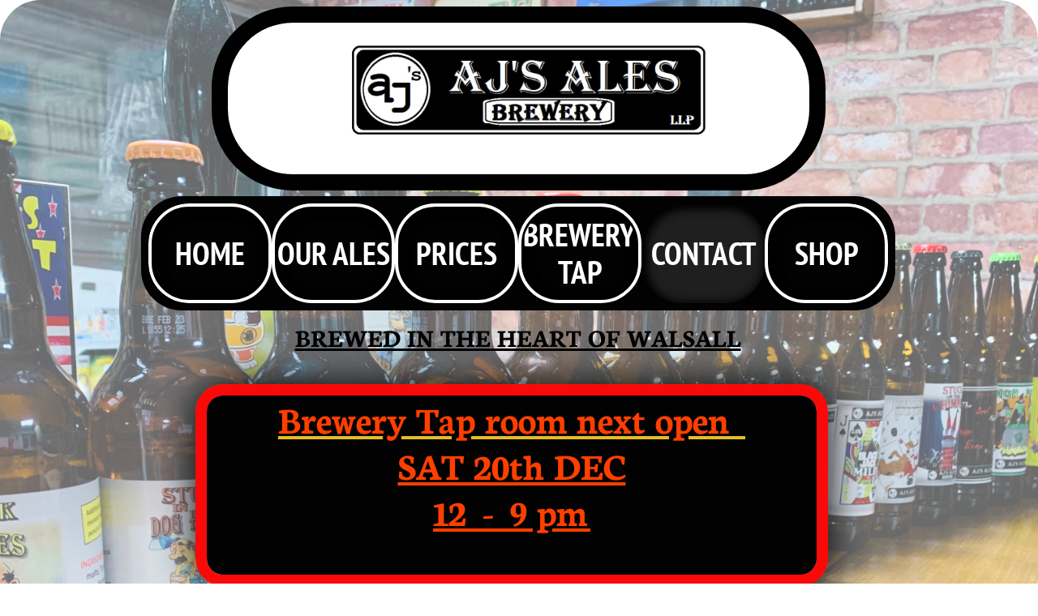

--- FILE ---
content_type: text/html
request_url: https://components.mywebsitebuilder.com/extern/maps-app/embed-place.html?q=11%20Long%20Acre%20St,%20Walsall%20WS2%208QG,%20UK&zoom=17&center=52.59087539999999,-1.9865399&maptype=roadmap
body_size: 408
content:
<!DOCTYPE html>
<html>
<head lang="en">
    <title>Embed Api</title>
    <meta http-equiv="Content-Type" content="text/html; charset=utf-8"/>
    <style>
        body {
            margin: 0;
        }
        iframe {
            display: block;
            background: transparent;
            border: none;
            height: 100vh;
            width: 100vw;
        }
    </style>
    <script type="text/javascript">
        (function () {
            function parseQueryParams() {
                var query = window.location.search.substring(1) || '';
                var queries = query.split('&');
                var params = {};
                for (var i = 0; i < queries.length; i++) {
                    var p = queries[i].split('=');
                    if (p.length != 2) continue;
                    params[decodeURIComponent(p[0])] = decodeURIComponent(p[1].replace(/\+/g, " "));
                }
                return params;
            }

            function valueOrDefault(value, defaultValue) {
                if (value === null || value === undefined || value === '') {
                    return defaultValue;
                }

                return value;
            }

            var params = parseQueryParams();
            var center = valueOrDefault(params ["center"], "none");
            var q = valueOrDefault(params ["q"], center);
            // fallback on location near
            if (q === "none")
            {
              q = "near";
            }
            var zoom = valueOrDefault(params ["zoom"], 2);
            var mapType = valueOrDefault(params ["mapType"], "roadmap");

            if (center === "none")
            {
                var html = '<iframe frameborder="0" src="https://www.google.com/maps/embed/v1/place?key=AIzaSyC5lSLVBxlOHGqd4j1oY6yI42XO0NYzANQ&q=' + q + '&zoom=' + zoom +'&maptype=' + mapType + '" allowfullscreen></iframe>';
            }
            else
            {
                var html = '<iframe frameborder="0" src="https://www.google.com/maps/embed/v1/place?key=AIzaSyC5lSLVBxlOHGqd4j1oY6yI42XO0NYzANQ&q=' + q + '&zoom=' + zoom +'&center=' + center + '&maptype=' + mapType + '" allowfullscreen></iframe>';
            }

            document.write(html);
        }) ();
    </script>
</head>
<body>
</body>
</html>

--- FILE ---
content_type: text/html; charset=utf-8
request_url: https://www.google.com/recaptcha/api2/anchor?ar=1&k=6LeezEMUAAAAABxJKN1gbtMmzRN6C2CfFD1E6r0U&co=aHR0cHM6Ly93d3cuYWpzYWxlcy5jb206NDQz&hl=en&v=7gg7H51Q-naNfhmCP3_R47ho&size=normal&anchor-ms=20000&execute-ms=30000&cb=svvk6a152egs
body_size: 49000
content:
<!DOCTYPE HTML><html dir="ltr" lang="en"><head><meta http-equiv="Content-Type" content="text/html; charset=UTF-8">
<meta http-equiv="X-UA-Compatible" content="IE=edge">
<title>reCAPTCHA</title>
<style type="text/css">
/* cyrillic-ext */
@font-face {
  font-family: 'Roboto';
  font-style: normal;
  font-weight: 400;
  font-stretch: 100%;
  src: url(//fonts.gstatic.com/s/roboto/v48/KFO7CnqEu92Fr1ME7kSn66aGLdTylUAMa3GUBHMdazTgWw.woff2) format('woff2');
  unicode-range: U+0460-052F, U+1C80-1C8A, U+20B4, U+2DE0-2DFF, U+A640-A69F, U+FE2E-FE2F;
}
/* cyrillic */
@font-face {
  font-family: 'Roboto';
  font-style: normal;
  font-weight: 400;
  font-stretch: 100%;
  src: url(//fonts.gstatic.com/s/roboto/v48/KFO7CnqEu92Fr1ME7kSn66aGLdTylUAMa3iUBHMdazTgWw.woff2) format('woff2');
  unicode-range: U+0301, U+0400-045F, U+0490-0491, U+04B0-04B1, U+2116;
}
/* greek-ext */
@font-face {
  font-family: 'Roboto';
  font-style: normal;
  font-weight: 400;
  font-stretch: 100%;
  src: url(//fonts.gstatic.com/s/roboto/v48/KFO7CnqEu92Fr1ME7kSn66aGLdTylUAMa3CUBHMdazTgWw.woff2) format('woff2');
  unicode-range: U+1F00-1FFF;
}
/* greek */
@font-face {
  font-family: 'Roboto';
  font-style: normal;
  font-weight: 400;
  font-stretch: 100%;
  src: url(//fonts.gstatic.com/s/roboto/v48/KFO7CnqEu92Fr1ME7kSn66aGLdTylUAMa3-UBHMdazTgWw.woff2) format('woff2');
  unicode-range: U+0370-0377, U+037A-037F, U+0384-038A, U+038C, U+038E-03A1, U+03A3-03FF;
}
/* math */
@font-face {
  font-family: 'Roboto';
  font-style: normal;
  font-weight: 400;
  font-stretch: 100%;
  src: url(//fonts.gstatic.com/s/roboto/v48/KFO7CnqEu92Fr1ME7kSn66aGLdTylUAMawCUBHMdazTgWw.woff2) format('woff2');
  unicode-range: U+0302-0303, U+0305, U+0307-0308, U+0310, U+0312, U+0315, U+031A, U+0326-0327, U+032C, U+032F-0330, U+0332-0333, U+0338, U+033A, U+0346, U+034D, U+0391-03A1, U+03A3-03A9, U+03B1-03C9, U+03D1, U+03D5-03D6, U+03F0-03F1, U+03F4-03F5, U+2016-2017, U+2034-2038, U+203C, U+2040, U+2043, U+2047, U+2050, U+2057, U+205F, U+2070-2071, U+2074-208E, U+2090-209C, U+20D0-20DC, U+20E1, U+20E5-20EF, U+2100-2112, U+2114-2115, U+2117-2121, U+2123-214F, U+2190, U+2192, U+2194-21AE, U+21B0-21E5, U+21F1-21F2, U+21F4-2211, U+2213-2214, U+2216-22FF, U+2308-230B, U+2310, U+2319, U+231C-2321, U+2336-237A, U+237C, U+2395, U+239B-23B7, U+23D0, U+23DC-23E1, U+2474-2475, U+25AF, U+25B3, U+25B7, U+25BD, U+25C1, U+25CA, U+25CC, U+25FB, U+266D-266F, U+27C0-27FF, U+2900-2AFF, U+2B0E-2B11, U+2B30-2B4C, U+2BFE, U+3030, U+FF5B, U+FF5D, U+1D400-1D7FF, U+1EE00-1EEFF;
}
/* symbols */
@font-face {
  font-family: 'Roboto';
  font-style: normal;
  font-weight: 400;
  font-stretch: 100%;
  src: url(//fonts.gstatic.com/s/roboto/v48/KFO7CnqEu92Fr1ME7kSn66aGLdTylUAMaxKUBHMdazTgWw.woff2) format('woff2');
  unicode-range: U+0001-000C, U+000E-001F, U+007F-009F, U+20DD-20E0, U+20E2-20E4, U+2150-218F, U+2190, U+2192, U+2194-2199, U+21AF, U+21E6-21F0, U+21F3, U+2218-2219, U+2299, U+22C4-22C6, U+2300-243F, U+2440-244A, U+2460-24FF, U+25A0-27BF, U+2800-28FF, U+2921-2922, U+2981, U+29BF, U+29EB, U+2B00-2BFF, U+4DC0-4DFF, U+FFF9-FFFB, U+10140-1018E, U+10190-1019C, U+101A0, U+101D0-101FD, U+102E0-102FB, U+10E60-10E7E, U+1D2C0-1D2D3, U+1D2E0-1D37F, U+1F000-1F0FF, U+1F100-1F1AD, U+1F1E6-1F1FF, U+1F30D-1F30F, U+1F315, U+1F31C, U+1F31E, U+1F320-1F32C, U+1F336, U+1F378, U+1F37D, U+1F382, U+1F393-1F39F, U+1F3A7-1F3A8, U+1F3AC-1F3AF, U+1F3C2, U+1F3C4-1F3C6, U+1F3CA-1F3CE, U+1F3D4-1F3E0, U+1F3ED, U+1F3F1-1F3F3, U+1F3F5-1F3F7, U+1F408, U+1F415, U+1F41F, U+1F426, U+1F43F, U+1F441-1F442, U+1F444, U+1F446-1F449, U+1F44C-1F44E, U+1F453, U+1F46A, U+1F47D, U+1F4A3, U+1F4B0, U+1F4B3, U+1F4B9, U+1F4BB, U+1F4BF, U+1F4C8-1F4CB, U+1F4D6, U+1F4DA, U+1F4DF, U+1F4E3-1F4E6, U+1F4EA-1F4ED, U+1F4F7, U+1F4F9-1F4FB, U+1F4FD-1F4FE, U+1F503, U+1F507-1F50B, U+1F50D, U+1F512-1F513, U+1F53E-1F54A, U+1F54F-1F5FA, U+1F610, U+1F650-1F67F, U+1F687, U+1F68D, U+1F691, U+1F694, U+1F698, U+1F6AD, U+1F6B2, U+1F6B9-1F6BA, U+1F6BC, U+1F6C6-1F6CF, U+1F6D3-1F6D7, U+1F6E0-1F6EA, U+1F6F0-1F6F3, U+1F6F7-1F6FC, U+1F700-1F7FF, U+1F800-1F80B, U+1F810-1F847, U+1F850-1F859, U+1F860-1F887, U+1F890-1F8AD, U+1F8B0-1F8BB, U+1F8C0-1F8C1, U+1F900-1F90B, U+1F93B, U+1F946, U+1F984, U+1F996, U+1F9E9, U+1FA00-1FA6F, U+1FA70-1FA7C, U+1FA80-1FA89, U+1FA8F-1FAC6, U+1FACE-1FADC, U+1FADF-1FAE9, U+1FAF0-1FAF8, U+1FB00-1FBFF;
}
/* vietnamese */
@font-face {
  font-family: 'Roboto';
  font-style: normal;
  font-weight: 400;
  font-stretch: 100%;
  src: url(//fonts.gstatic.com/s/roboto/v48/KFO7CnqEu92Fr1ME7kSn66aGLdTylUAMa3OUBHMdazTgWw.woff2) format('woff2');
  unicode-range: U+0102-0103, U+0110-0111, U+0128-0129, U+0168-0169, U+01A0-01A1, U+01AF-01B0, U+0300-0301, U+0303-0304, U+0308-0309, U+0323, U+0329, U+1EA0-1EF9, U+20AB;
}
/* latin-ext */
@font-face {
  font-family: 'Roboto';
  font-style: normal;
  font-weight: 400;
  font-stretch: 100%;
  src: url(//fonts.gstatic.com/s/roboto/v48/KFO7CnqEu92Fr1ME7kSn66aGLdTylUAMa3KUBHMdazTgWw.woff2) format('woff2');
  unicode-range: U+0100-02BA, U+02BD-02C5, U+02C7-02CC, U+02CE-02D7, U+02DD-02FF, U+0304, U+0308, U+0329, U+1D00-1DBF, U+1E00-1E9F, U+1EF2-1EFF, U+2020, U+20A0-20AB, U+20AD-20C0, U+2113, U+2C60-2C7F, U+A720-A7FF;
}
/* latin */
@font-face {
  font-family: 'Roboto';
  font-style: normal;
  font-weight: 400;
  font-stretch: 100%;
  src: url(//fonts.gstatic.com/s/roboto/v48/KFO7CnqEu92Fr1ME7kSn66aGLdTylUAMa3yUBHMdazQ.woff2) format('woff2');
  unicode-range: U+0000-00FF, U+0131, U+0152-0153, U+02BB-02BC, U+02C6, U+02DA, U+02DC, U+0304, U+0308, U+0329, U+2000-206F, U+20AC, U+2122, U+2191, U+2193, U+2212, U+2215, U+FEFF, U+FFFD;
}
/* cyrillic-ext */
@font-face {
  font-family: 'Roboto';
  font-style: normal;
  font-weight: 500;
  font-stretch: 100%;
  src: url(//fonts.gstatic.com/s/roboto/v48/KFO7CnqEu92Fr1ME7kSn66aGLdTylUAMa3GUBHMdazTgWw.woff2) format('woff2');
  unicode-range: U+0460-052F, U+1C80-1C8A, U+20B4, U+2DE0-2DFF, U+A640-A69F, U+FE2E-FE2F;
}
/* cyrillic */
@font-face {
  font-family: 'Roboto';
  font-style: normal;
  font-weight: 500;
  font-stretch: 100%;
  src: url(//fonts.gstatic.com/s/roboto/v48/KFO7CnqEu92Fr1ME7kSn66aGLdTylUAMa3iUBHMdazTgWw.woff2) format('woff2');
  unicode-range: U+0301, U+0400-045F, U+0490-0491, U+04B0-04B1, U+2116;
}
/* greek-ext */
@font-face {
  font-family: 'Roboto';
  font-style: normal;
  font-weight: 500;
  font-stretch: 100%;
  src: url(//fonts.gstatic.com/s/roboto/v48/KFO7CnqEu92Fr1ME7kSn66aGLdTylUAMa3CUBHMdazTgWw.woff2) format('woff2');
  unicode-range: U+1F00-1FFF;
}
/* greek */
@font-face {
  font-family: 'Roboto';
  font-style: normal;
  font-weight: 500;
  font-stretch: 100%;
  src: url(//fonts.gstatic.com/s/roboto/v48/KFO7CnqEu92Fr1ME7kSn66aGLdTylUAMa3-UBHMdazTgWw.woff2) format('woff2');
  unicode-range: U+0370-0377, U+037A-037F, U+0384-038A, U+038C, U+038E-03A1, U+03A3-03FF;
}
/* math */
@font-face {
  font-family: 'Roboto';
  font-style: normal;
  font-weight: 500;
  font-stretch: 100%;
  src: url(//fonts.gstatic.com/s/roboto/v48/KFO7CnqEu92Fr1ME7kSn66aGLdTylUAMawCUBHMdazTgWw.woff2) format('woff2');
  unicode-range: U+0302-0303, U+0305, U+0307-0308, U+0310, U+0312, U+0315, U+031A, U+0326-0327, U+032C, U+032F-0330, U+0332-0333, U+0338, U+033A, U+0346, U+034D, U+0391-03A1, U+03A3-03A9, U+03B1-03C9, U+03D1, U+03D5-03D6, U+03F0-03F1, U+03F4-03F5, U+2016-2017, U+2034-2038, U+203C, U+2040, U+2043, U+2047, U+2050, U+2057, U+205F, U+2070-2071, U+2074-208E, U+2090-209C, U+20D0-20DC, U+20E1, U+20E5-20EF, U+2100-2112, U+2114-2115, U+2117-2121, U+2123-214F, U+2190, U+2192, U+2194-21AE, U+21B0-21E5, U+21F1-21F2, U+21F4-2211, U+2213-2214, U+2216-22FF, U+2308-230B, U+2310, U+2319, U+231C-2321, U+2336-237A, U+237C, U+2395, U+239B-23B7, U+23D0, U+23DC-23E1, U+2474-2475, U+25AF, U+25B3, U+25B7, U+25BD, U+25C1, U+25CA, U+25CC, U+25FB, U+266D-266F, U+27C0-27FF, U+2900-2AFF, U+2B0E-2B11, U+2B30-2B4C, U+2BFE, U+3030, U+FF5B, U+FF5D, U+1D400-1D7FF, U+1EE00-1EEFF;
}
/* symbols */
@font-face {
  font-family: 'Roboto';
  font-style: normal;
  font-weight: 500;
  font-stretch: 100%;
  src: url(//fonts.gstatic.com/s/roboto/v48/KFO7CnqEu92Fr1ME7kSn66aGLdTylUAMaxKUBHMdazTgWw.woff2) format('woff2');
  unicode-range: U+0001-000C, U+000E-001F, U+007F-009F, U+20DD-20E0, U+20E2-20E4, U+2150-218F, U+2190, U+2192, U+2194-2199, U+21AF, U+21E6-21F0, U+21F3, U+2218-2219, U+2299, U+22C4-22C6, U+2300-243F, U+2440-244A, U+2460-24FF, U+25A0-27BF, U+2800-28FF, U+2921-2922, U+2981, U+29BF, U+29EB, U+2B00-2BFF, U+4DC0-4DFF, U+FFF9-FFFB, U+10140-1018E, U+10190-1019C, U+101A0, U+101D0-101FD, U+102E0-102FB, U+10E60-10E7E, U+1D2C0-1D2D3, U+1D2E0-1D37F, U+1F000-1F0FF, U+1F100-1F1AD, U+1F1E6-1F1FF, U+1F30D-1F30F, U+1F315, U+1F31C, U+1F31E, U+1F320-1F32C, U+1F336, U+1F378, U+1F37D, U+1F382, U+1F393-1F39F, U+1F3A7-1F3A8, U+1F3AC-1F3AF, U+1F3C2, U+1F3C4-1F3C6, U+1F3CA-1F3CE, U+1F3D4-1F3E0, U+1F3ED, U+1F3F1-1F3F3, U+1F3F5-1F3F7, U+1F408, U+1F415, U+1F41F, U+1F426, U+1F43F, U+1F441-1F442, U+1F444, U+1F446-1F449, U+1F44C-1F44E, U+1F453, U+1F46A, U+1F47D, U+1F4A3, U+1F4B0, U+1F4B3, U+1F4B9, U+1F4BB, U+1F4BF, U+1F4C8-1F4CB, U+1F4D6, U+1F4DA, U+1F4DF, U+1F4E3-1F4E6, U+1F4EA-1F4ED, U+1F4F7, U+1F4F9-1F4FB, U+1F4FD-1F4FE, U+1F503, U+1F507-1F50B, U+1F50D, U+1F512-1F513, U+1F53E-1F54A, U+1F54F-1F5FA, U+1F610, U+1F650-1F67F, U+1F687, U+1F68D, U+1F691, U+1F694, U+1F698, U+1F6AD, U+1F6B2, U+1F6B9-1F6BA, U+1F6BC, U+1F6C6-1F6CF, U+1F6D3-1F6D7, U+1F6E0-1F6EA, U+1F6F0-1F6F3, U+1F6F7-1F6FC, U+1F700-1F7FF, U+1F800-1F80B, U+1F810-1F847, U+1F850-1F859, U+1F860-1F887, U+1F890-1F8AD, U+1F8B0-1F8BB, U+1F8C0-1F8C1, U+1F900-1F90B, U+1F93B, U+1F946, U+1F984, U+1F996, U+1F9E9, U+1FA00-1FA6F, U+1FA70-1FA7C, U+1FA80-1FA89, U+1FA8F-1FAC6, U+1FACE-1FADC, U+1FADF-1FAE9, U+1FAF0-1FAF8, U+1FB00-1FBFF;
}
/* vietnamese */
@font-face {
  font-family: 'Roboto';
  font-style: normal;
  font-weight: 500;
  font-stretch: 100%;
  src: url(//fonts.gstatic.com/s/roboto/v48/KFO7CnqEu92Fr1ME7kSn66aGLdTylUAMa3OUBHMdazTgWw.woff2) format('woff2');
  unicode-range: U+0102-0103, U+0110-0111, U+0128-0129, U+0168-0169, U+01A0-01A1, U+01AF-01B0, U+0300-0301, U+0303-0304, U+0308-0309, U+0323, U+0329, U+1EA0-1EF9, U+20AB;
}
/* latin-ext */
@font-face {
  font-family: 'Roboto';
  font-style: normal;
  font-weight: 500;
  font-stretch: 100%;
  src: url(//fonts.gstatic.com/s/roboto/v48/KFO7CnqEu92Fr1ME7kSn66aGLdTylUAMa3KUBHMdazTgWw.woff2) format('woff2');
  unicode-range: U+0100-02BA, U+02BD-02C5, U+02C7-02CC, U+02CE-02D7, U+02DD-02FF, U+0304, U+0308, U+0329, U+1D00-1DBF, U+1E00-1E9F, U+1EF2-1EFF, U+2020, U+20A0-20AB, U+20AD-20C0, U+2113, U+2C60-2C7F, U+A720-A7FF;
}
/* latin */
@font-face {
  font-family: 'Roboto';
  font-style: normal;
  font-weight: 500;
  font-stretch: 100%;
  src: url(//fonts.gstatic.com/s/roboto/v48/KFO7CnqEu92Fr1ME7kSn66aGLdTylUAMa3yUBHMdazQ.woff2) format('woff2');
  unicode-range: U+0000-00FF, U+0131, U+0152-0153, U+02BB-02BC, U+02C6, U+02DA, U+02DC, U+0304, U+0308, U+0329, U+2000-206F, U+20AC, U+2122, U+2191, U+2193, U+2212, U+2215, U+FEFF, U+FFFD;
}
/* cyrillic-ext */
@font-face {
  font-family: 'Roboto';
  font-style: normal;
  font-weight: 900;
  font-stretch: 100%;
  src: url(//fonts.gstatic.com/s/roboto/v48/KFO7CnqEu92Fr1ME7kSn66aGLdTylUAMa3GUBHMdazTgWw.woff2) format('woff2');
  unicode-range: U+0460-052F, U+1C80-1C8A, U+20B4, U+2DE0-2DFF, U+A640-A69F, U+FE2E-FE2F;
}
/* cyrillic */
@font-face {
  font-family: 'Roboto';
  font-style: normal;
  font-weight: 900;
  font-stretch: 100%;
  src: url(//fonts.gstatic.com/s/roboto/v48/KFO7CnqEu92Fr1ME7kSn66aGLdTylUAMa3iUBHMdazTgWw.woff2) format('woff2');
  unicode-range: U+0301, U+0400-045F, U+0490-0491, U+04B0-04B1, U+2116;
}
/* greek-ext */
@font-face {
  font-family: 'Roboto';
  font-style: normal;
  font-weight: 900;
  font-stretch: 100%;
  src: url(//fonts.gstatic.com/s/roboto/v48/KFO7CnqEu92Fr1ME7kSn66aGLdTylUAMa3CUBHMdazTgWw.woff2) format('woff2');
  unicode-range: U+1F00-1FFF;
}
/* greek */
@font-face {
  font-family: 'Roboto';
  font-style: normal;
  font-weight: 900;
  font-stretch: 100%;
  src: url(//fonts.gstatic.com/s/roboto/v48/KFO7CnqEu92Fr1ME7kSn66aGLdTylUAMa3-UBHMdazTgWw.woff2) format('woff2');
  unicode-range: U+0370-0377, U+037A-037F, U+0384-038A, U+038C, U+038E-03A1, U+03A3-03FF;
}
/* math */
@font-face {
  font-family: 'Roboto';
  font-style: normal;
  font-weight: 900;
  font-stretch: 100%;
  src: url(//fonts.gstatic.com/s/roboto/v48/KFO7CnqEu92Fr1ME7kSn66aGLdTylUAMawCUBHMdazTgWw.woff2) format('woff2');
  unicode-range: U+0302-0303, U+0305, U+0307-0308, U+0310, U+0312, U+0315, U+031A, U+0326-0327, U+032C, U+032F-0330, U+0332-0333, U+0338, U+033A, U+0346, U+034D, U+0391-03A1, U+03A3-03A9, U+03B1-03C9, U+03D1, U+03D5-03D6, U+03F0-03F1, U+03F4-03F5, U+2016-2017, U+2034-2038, U+203C, U+2040, U+2043, U+2047, U+2050, U+2057, U+205F, U+2070-2071, U+2074-208E, U+2090-209C, U+20D0-20DC, U+20E1, U+20E5-20EF, U+2100-2112, U+2114-2115, U+2117-2121, U+2123-214F, U+2190, U+2192, U+2194-21AE, U+21B0-21E5, U+21F1-21F2, U+21F4-2211, U+2213-2214, U+2216-22FF, U+2308-230B, U+2310, U+2319, U+231C-2321, U+2336-237A, U+237C, U+2395, U+239B-23B7, U+23D0, U+23DC-23E1, U+2474-2475, U+25AF, U+25B3, U+25B7, U+25BD, U+25C1, U+25CA, U+25CC, U+25FB, U+266D-266F, U+27C0-27FF, U+2900-2AFF, U+2B0E-2B11, U+2B30-2B4C, U+2BFE, U+3030, U+FF5B, U+FF5D, U+1D400-1D7FF, U+1EE00-1EEFF;
}
/* symbols */
@font-face {
  font-family: 'Roboto';
  font-style: normal;
  font-weight: 900;
  font-stretch: 100%;
  src: url(//fonts.gstatic.com/s/roboto/v48/KFO7CnqEu92Fr1ME7kSn66aGLdTylUAMaxKUBHMdazTgWw.woff2) format('woff2');
  unicode-range: U+0001-000C, U+000E-001F, U+007F-009F, U+20DD-20E0, U+20E2-20E4, U+2150-218F, U+2190, U+2192, U+2194-2199, U+21AF, U+21E6-21F0, U+21F3, U+2218-2219, U+2299, U+22C4-22C6, U+2300-243F, U+2440-244A, U+2460-24FF, U+25A0-27BF, U+2800-28FF, U+2921-2922, U+2981, U+29BF, U+29EB, U+2B00-2BFF, U+4DC0-4DFF, U+FFF9-FFFB, U+10140-1018E, U+10190-1019C, U+101A0, U+101D0-101FD, U+102E0-102FB, U+10E60-10E7E, U+1D2C0-1D2D3, U+1D2E0-1D37F, U+1F000-1F0FF, U+1F100-1F1AD, U+1F1E6-1F1FF, U+1F30D-1F30F, U+1F315, U+1F31C, U+1F31E, U+1F320-1F32C, U+1F336, U+1F378, U+1F37D, U+1F382, U+1F393-1F39F, U+1F3A7-1F3A8, U+1F3AC-1F3AF, U+1F3C2, U+1F3C4-1F3C6, U+1F3CA-1F3CE, U+1F3D4-1F3E0, U+1F3ED, U+1F3F1-1F3F3, U+1F3F5-1F3F7, U+1F408, U+1F415, U+1F41F, U+1F426, U+1F43F, U+1F441-1F442, U+1F444, U+1F446-1F449, U+1F44C-1F44E, U+1F453, U+1F46A, U+1F47D, U+1F4A3, U+1F4B0, U+1F4B3, U+1F4B9, U+1F4BB, U+1F4BF, U+1F4C8-1F4CB, U+1F4D6, U+1F4DA, U+1F4DF, U+1F4E3-1F4E6, U+1F4EA-1F4ED, U+1F4F7, U+1F4F9-1F4FB, U+1F4FD-1F4FE, U+1F503, U+1F507-1F50B, U+1F50D, U+1F512-1F513, U+1F53E-1F54A, U+1F54F-1F5FA, U+1F610, U+1F650-1F67F, U+1F687, U+1F68D, U+1F691, U+1F694, U+1F698, U+1F6AD, U+1F6B2, U+1F6B9-1F6BA, U+1F6BC, U+1F6C6-1F6CF, U+1F6D3-1F6D7, U+1F6E0-1F6EA, U+1F6F0-1F6F3, U+1F6F7-1F6FC, U+1F700-1F7FF, U+1F800-1F80B, U+1F810-1F847, U+1F850-1F859, U+1F860-1F887, U+1F890-1F8AD, U+1F8B0-1F8BB, U+1F8C0-1F8C1, U+1F900-1F90B, U+1F93B, U+1F946, U+1F984, U+1F996, U+1F9E9, U+1FA00-1FA6F, U+1FA70-1FA7C, U+1FA80-1FA89, U+1FA8F-1FAC6, U+1FACE-1FADC, U+1FADF-1FAE9, U+1FAF0-1FAF8, U+1FB00-1FBFF;
}
/* vietnamese */
@font-face {
  font-family: 'Roboto';
  font-style: normal;
  font-weight: 900;
  font-stretch: 100%;
  src: url(//fonts.gstatic.com/s/roboto/v48/KFO7CnqEu92Fr1ME7kSn66aGLdTylUAMa3OUBHMdazTgWw.woff2) format('woff2');
  unicode-range: U+0102-0103, U+0110-0111, U+0128-0129, U+0168-0169, U+01A0-01A1, U+01AF-01B0, U+0300-0301, U+0303-0304, U+0308-0309, U+0323, U+0329, U+1EA0-1EF9, U+20AB;
}
/* latin-ext */
@font-face {
  font-family: 'Roboto';
  font-style: normal;
  font-weight: 900;
  font-stretch: 100%;
  src: url(//fonts.gstatic.com/s/roboto/v48/KFO7CnqEu92Fr1ME7kSn66aGLdTylUAMa3KUBHMdazTgWw.woff2) format('woff2');
  unicode-range: U+0100-02BA, U+02BD-02C5, U+02C7-02CC, U+02CE-02D7, U+02DD-02FF, U+0304, U+0308, U+0329, U+1D00-1DBF, U+1E00-1E9F, U+1EF2-1EFF, U+2020, U+20A0-20AB, U+20AD-20C0, U+2113, U+2C60-2C7F, U+A720-A7FF;
}
/* latin */
@font-face {
  font-family: 'Roboto';
  font-style: normal;
  font-weight: 900;
  font-stretch: 100%;
  src: url(//fonts.gstatic.com/s/roboto/v48/KFO7CnqEu92Fr1ME7kSn66aGLdTylUAMa3yUBHMdazQ.woff2) format('woff2');
  unicode-range: U+0000-00FF, U+0131, U+0152-0153, U+02BB-02BC, U+02C6, U+02DA, U+02DC, U+0304, U+0308, U+0329, U+2000-206F, U+20AC, U+2122, U+2191, U+2193, U+2212, U+2215, U+FEFF, U+FFFD;
}

</style>
<link rel="stylesheet" type="text/css" href="https://www.gstatic.com/recaptcha/releases/7gg7H51Q-naNfhmCP3_R47ho/styles__ltr.css">
<script nonce="OM7TiBaDty_czmRMnqeSuA" type="text/javascript">window['__recaptcha_api'] = 'https://www.google.com/recaptcha/api2/';</script>
<script type="text/javascript" src="https://www.gstatic.com/recaptcha/releases/7gg7H51Q-naNfhmCP3_R47ho/recaptcha__en.js" nonce="OM7TiBaDty_czmRMnqeSuA">
      
    </script></head>
<body><div id="rc-anchor-alert" class="rc-anchor-alert"></div>
<input type="hidden" id="recaptcha-token" value="[base64]">
<script type="text/javascript" nonce="OM7TiBaDty_czmRMnqeSuA">
      recaptcha.anchor.Main.init("[\x22ainput\x22,[\x22bgdata\x22,\x22\x22,\[base64]/[base64]/[base64]/[base64]/cjw8ejpyPj4+eil9Y2F0Y2gobCl7dGhyb3cgbDt9fSxIPWZ1bmN0aW9uKHcsdCx6KXtpZih3PT0xOTR8fHc9PTIwOCl0LnZbd10/dC52W3ddLmNvbmNhdCh6KTp0LnZbd109b2Yoeix0KTtlbHNle2lmKHQuYkImJnchPTMxNylyZXR1cm47dz09NjZ8fHc9PTEyMnx8dz09NDcwfHx3PT00NHx8dz09NDE2fHx3PT0zOTd8fHc9PTQyMXx8dz09Njh8fHc9PTcwfHx3PT0xODQ/[base64]/[base64]/[base64]/bmV3IGRbVl0oSlswXSk6cD09Mj9uZXcgZFtWXShKWzBdLEpbMV0pOnA9PTM/bmV3IGRbVl0oSlswXSxKWzFdLEpbMl0pOnA9PTQ/[base64]/[base64]/[base64]/[base64]\x22,\[base64]\\u003d\\u003d\x22,\x22w7fDumlrCTxKB8K6w618MMKMfQMpBk47XMKIRcOjwqE/w5c4woNlecOiOMK3KcOyW37CpjNJw6psw4vCvMKjcwpHTsKxwrA4CUvDtn7CqBzDqzBiFjDCvAUbS8KyEsK9XVvCpsKDwpHCkmXDr8Oyw7RfXipfwrp2w6DCr2d1w7zDlGcbYTTDk8K/MjR/[base64]/w5UPw4DDmcOvw7TCtVDCh8ODw7Q0BDTDlMOYcBh4AcK+w68lw7cQFxROwroXwqJGbiDDmwMuPMKNG8OVQ8KZwo8mw74SwpvDikxoQFjDoUcfw6VZEyhYMMKfw6bDlzkJamjCjV/CsMOnPcO2w7DDq8OAUjAmBz9aegXDlGXCk2HDmwkjw5FEw4Z/wptDXjsjP8K/RRpkw6RIKDDChcKOC3bCosOucsKrZMOWwpLCp8Kyw4YQw5dDwr0ea8OiV8Krw73DoMOxwpYnCcKFw6JQwrXCicOUIcOmwplcwqsebFlyCjMzwp3CpcKLQ8K5w5Ypw5TDnMKOIsO3w4rCnQfCmTfDtyQQwpEmHsO5wrPDs8KAw6/DqBLDlAw/[base64]/[base64]/DrTZpNcK4KBnCowXDvsOQw4rCoxofTVTChGTDssO5BsK5w5jDoirCqXTChghVw5DCq8K8b0bCmzMJcw3DiMOZfMK1BkjDmSHDmsKKBcO3M8Oyw6nDnWQAw43DrsKaPw48w7XDlDTDlFNMwqdtwqTDkX5zAinCjhrCmi4QLFDDuwHDvGXCrSLDlgpVFyZuB3/DvR0sAGIXw5NxNcOhXH1eamvDiGk4wpBUW8ORW8OZZlxod8OwwrXChltEJsK9acOTQsOiw4Fhw6Z9w47CrkABwrE8woXDlyDCocKdD3PChQ02w7LCssO0w7Bgw5xaw4dqIMKUw4gYw6/DhWbDi24SSSRawrfCoMKPYMOaTMO0DMOWwqHCpFbCgljCuMKFRCQQVF3Dkl5xBcKwGVpXMcKxIcKaXH1WNSM8fcKDw6Qowpx+w47DgsKxA8OGwpQkw57Di0VXw5Bsf8OlwqgRdGELw4ssa8K4wrxSCsK/wo3Dh8Kaw5Ypwpkewr1kQWQSHcOWwqghHcKlwqXDqcKsw6hzC8KNJRMgwqMzWMKJw7TDnBgwwoDDmH07wrcuwoTDgMOSwobCgsKHw5PDoVROwqjCoAwbLyjCsMKAw4MwNmhcNkTClSrCu3QvwqBAwprCjlUvwrjCgCnCvFHCm8KjJijDh3/[base64]/CrSTDu37DssOzEMO3L8ObwqMUeHDDsMOWw5fDj8K4KcKNwr5sw7DDlW7CrSJ3EkpSwp3DgMO/w4vCpMKrwqIcw5lGLsK7M3HChcKew6EfwoPCl0XCp1YQw5zDtERpQMOiw7zCl0llwokxFcKJw6l7CQFfehFodsKaSFsIasOcwrIuSExNw49wwqzDlsKZQMOfw6bDkjPDvcKwE8KlwoI1YMKhw5Ftwq8jQ8Old8OfYkHCqETDhXPCq8K5XsKDwp4JcsKcw7k+ZsOFEcO/aAjDs8OmLhDCjwvDr8K3fgTCswlRwoY1wqfCv8OUFiLDs8Kuw5RWw4DCs0vCuibCi8KsDR0deMKdVMKcwobDisKsAcOIWjhNAg0vwoDChETCuMOPwoHCnsOuUcKIKQTCuQhRwoTCl8O5wp/DnsKeExzCjHkcwrTCkcK1w4xaXhPCsgIrwrV4wpXCtghNJcO+ahHDtMKLwqRaahNeS8KVwrYpw5DCjMKRwpsTwpvCgwQJw7ZcHMOlXcOUwrsWw63Dk8Kuwq3Cvkh+CyPDpmxzEMKIw5vDjGs/B8OeE8O2woHDm2VUEzrDjsO/KzrCmzIBEsOaw4fDq8K2Y0PDjWTChcKEFcOIAWzDnsOoNMOgwoTDnkdQwrDCgMOsXMKiWcOKwpjChiJ6fz3Dvl7CoRdsw40/[base64]/CqMK0HVB8DRDCihbDnl0XaV8rw7XDg2MDIsK2WcOseSHCrcKPw63DoUjCq8OfCEbCmcO/wr9rwq1NfQt6bgXDisOUPsOaTkddSsOzw7lCw43DnHHCnVUGw43CsMO3JMKUCCPDjwdKw6dkwrXDusK3WmLCnVsjV8OZwqLDusKGH8OOw6rDu2TDtTcGSMKRbSUveMKQcMKfwosFw5MlwqvCnMKnw5/Cq3cowp/[base64]/woPDnsOpHMKbwrbCqTLCmcOSHV1BEihow4DCrSvCl8KxwqdFw4zChMK9wp/CusK2w5MLFR86wp4iwrpsGiYPQsOoC3HCgQt5b8OZwroxw41NwqPCnyfCtcKwGHjDh8Krwphjw70MIsKswqDCs1ZCC8KewoZBaGXCjDt1w43DlzrDi8KZJcK4E8KYO8KZw7QUwq/CkMOCBcKBwqPCnMOKDXsRw5wEwoPDnsODbcORwrp7wrXDm8KJwp0ARl7CjsKsdsOwUMOSW2UNw6tfLS8GwrfDmMKuwodnWsKVL8OVLcKyw6TDuXrCnw1Tw5jDksOcw5rDsAPCrkoaw60GXHzCtQN/QcOlw7BJw7/[base64]/ClMOycVpyVSnDmTYrE8OZHVnDmjs7woDCtMO5bMKCwqDDn3fCi8Oqwq9EwqlyUsK1w7rDlsOgwrBTw4rDtsKiwo7Dni/[base64]/MWVAw6V8M8KPwooOIMOgwpcOwq/Dul/CpsKDTsOaScOFQcKpJMK4VMOPwpMwAFDDqHTDsg4hwpZtwoQiH0kmPMOfPsKLPcOTc8OuSsOswrXCg3PCocKhwps+ecOKFsOMwrINJMKLRMOcwq/DnSsLwrkwVjnDtcK3Z8OQGsOPwoVxw4TCg8OqEjNGXsK4I8OadsKRCSt2NsKHw47CoxLDrMOEwox+OcKTEHIZTsOAwrLCjMOITcKhw7kbJMOew4Q/fknDgHHDlMO8wrd8QcKow7JvHx9Ew7o/[base64]/DpDjCvWBZNsK6wo8zWMO/PzYKChxTIDvDnWRnAMOWEMKqwqcrDDQRwqs6w5HCmVtWVcOFX8KcIQHDqQ4TdMO5w5nDh8OmOsOQwokiwr/[base64]/CnsK2YxBtIHzDl0Q6wpPDkAQww5bDmMOXfcKrKx7Dr8OXaEbDknIDV3nDpcK9w50afcOwwq0tw4Ztwpl5w5LDvsOSfMOqwpxYw4I6bMK2OsKow77CvcKyNG4JworClEhmaWd0EMKoRGEowqDDogbDgg5Lc8ORPsKZQivDilTDlsOXw6/DnMOvw7oTB1zCi0Zjwpp5TwILHsKrZ0F1E1zCkig5SEFFVXlgXRc5MRnCqT0IWMK2wrpVw6/[base64]/TV9Gw6wAB1vCssKWw7zCvkR5woIFScKsZMKNLMKCwqxIOE5zwqDDhsKUMMOjw6fCo8KFPEZ2X8OVw5rDkMKUw7bCucKHEEfCusOmw7LCrn3DlinDmygAXzvDjMOvwoAaMMKCw71BEcOKRcONw48PQGvCjz3Cl0/DuTnDvsOzPiTDoi4Ew7fDixTCs8OQB29hw7PCssO/w4EKw692Ly1eWiJcH8K7w4pGw4k2w7XDgC9yw50iw7V4wp02wozCicOgFsOBHnlFOsK0woR7LsOew6fDu8KSw510BsOrw5tdKFQJT8OMahbCgMKSwq5vw7l/w5/[base64]/CumtYwr/Dr8KgMg8Aw7PCpnRUwpbCghzCtMKYwqIdesK/w79uHMO0LE7CsCpewpcTw6MzwqrDkS/DuMOse2bDmS3CmhvDoiTDn1lGwplmV0rCkTrCrlMPK8ORw4TDt8KEPVnDpFIiwqTDlMOmw7JjGy/DrsKIFcOTEsOOwos4BjLCkMOwXSDDosO2WG8bEcKsw7XCpEjCsMKJw6zDhy/CoCBdw7LDnMK+FMK5w53CqsKmwqnCikXDiCkoP8OEJEbCgHzDjjMHBMKBKTAcwqhJFTYKNsOVwpbCosK5fMKxw6bDtlscwokPwqLCjTLDqcOvwqxXwqTDrT/Dph7DqmdzX8OuOBrCpg7DkG/Ch8O0w6gcw6XCnsOQFDzDriBgw41CW8OHP2PDjQgNSETDlMKSXX5CwoVrw41xwo8swpFLecKrCMKdw4ccwpABFMKUccO9wplOw7rDp3h0wq59wrPDkcKdw67CsEk4w77Cq8OFfsKFw7nCl8KKwrQiSWoDEsOLX8K9cgwKw5U9DcOkwp/DkBEpNDXCmcKkwoxWN8K/Ik7Dq8KOIkV1wrNFw4XDj1XDlWFOECfCtMKuMcK3wqYFczlfFRoDTMKkw71dNsOwG8K8aD5uw5vDk8KKwogHQGXCqyHCjMKoNzlSQ8K0STrCgGHCgEpPSRkZw4zCqMKrwrXCnXvDtsOFwo8xZ8Kdw4HCjWDCuMK+csK/w60zNMK7wonDmX7DuUXClMKcw7TCowXDtMKWZcOtw7LChU0KHsOwwr1DbcOOfGFvX8KYw7YlwqBqw4LDjF0mwonDkmpjY3gNAMKELA4iOnTDvHRSfA18AzEMSjrDnS/DsR/[base64]/DkcOhw5nCq3jCisKDwoJAwqMFwqA8w5pdVcOee1fCi8OoaWl/K8K3w4peYFEQw4sgwoTDg0RvU8OJwowLw5cvN8OifcKnwq/DnMK2REHCpgTCsX/DmcO6A8KGwoMlPA/[base64]/DrlDCvMKfw4LDhsO/w63Dn8Ocw61iwqbDkhDDnXEfw4zDlizCgMOOXSppbyLConPCp3gMIHttw4nCn8Kqwr/DlsOaNsOvL2cPw4hdwoF+w6TDrcObw4RTLMKgZkUGaMO7w5Ycwq0peA4rw7kHScKIw5gjwp/DpcKJwrcmw5vDpMOFIMKRIMKQecO7wo7DmcOuw6M1bRFefkA/T8OGw6bDhcKGwrLCisONwpF4wo8fEHwjK2nDjjcjwpgfQsO9w4LCnHDCm8OHRjHCocO0wrfCh8OWNcOIw7rDrcOuw5bCv27CiCYcwpDCk8OKwpEhw6Y6w5LCu8K9wr4UasK/[base64]/DsTzCnCrDtMO8w6rCpcK6a0DDjXHCoRhxw7Aew6wTaToLwoPCvMKFC05zccO3w7MsMGUkw4dlD2fDrQZmWsOAwrlxwrVAIcOleMKqdR4yw4/ChAV5FC8ZAsO4w7s/[base64]/ClcO8JgbDscO3Um08w6LDlH7Do0/DkHMPw4NiwoMdwrN/wpHCjD/ClhHDpDVZw4cew6cvw4zDgMKdwp/Ck8OlLlTDrcOrYi0Aw65fwptlwo8Lw7QLN3gGw6TDpMO0w4nCrMK3wqJ6Kmh1woldYlrCscO4wq7CncKYwr5aw7QOLgtBTHkufExGwp1Xwo/CqsOBwq3CvifCicKvw7vDtSZGwpRwwpRDw4vDiXnDo8Kww5LDocO1wr3CtF4Id8O5C8KTw5tpJMKywrvDhMKQHcODVMOAwobCh1p6w6oWw73ChMKyJMOiS37Cu8O3w4wTw7vDuMKjw5fDtkdHw6vDqsOUwpELw7fClQ1PwqxbXMKRwprDssOGZQzDuMO/wpVDRMOyYMOEwpnDmFnClA4jw5LDg3tjw4BYFMKGwqknFMKvWMOCA1Jmwp5rTsOuWcKRMcKWJsK6JcKGRh4QwosXwqPDnsKbwqfCsMOqPcOod8KmdsK0wrPDrSkSPcK2JcKkO8O1wqlcwq/Dg0HCqRVYwpNOZ1TDg3hKB0/CtcKEwqcewpA6UcOjMMKUwpDCi8OXBx3CkcOrZMKsVSU7V8OQTyUhKcO6w6dSw4DDvjvChBvDlRIwA08lesK/wovDrMKjPHDDtMKxYMOgFsOxwrnDvT0BVARWwrnDvsOZwqliw6TDg0/Csw7DpV8Bw7HCmGDDnRLCqEYFwpUkDl9lwoTDjx3CmMOrw5TCmC/Di8OKCMOfMcK7w5EiTmAZw5dOwrQhUwnDu2rCi0rDnijCuBjCoMK2D8O3w5Ypw4zDrGvDo8KHwpl+wqfDm8OULlxGBcOGMsKlwoYCwq5OwoUTH3DDpxrDu8O3WD3CgcO/WkVRw55uaMKzwrN3w5F5X3wWw4HDkTzDiWDDpMOXBsKCG1zDnB9adsK4w7rDvsK0wqTDnytIJFnDj0vCksO+w4nDgSXCqSTDkMKBQGTDk23DlVjDqjDDkRzCuMKHwqhGMsKxZHvCt3B1XyLChMKBw4cbwrg1esOTwo59woXCjMOZw4kcwo/DicKGw7bCuWjDgSYnwqPDkHLCoAEEFwRsai8Cwq9gT8OQw69yw4RHwp7DrgTDsVoXICVrwozCqcOVfVg+wqbDqMOww6DCi8OufAHCi8KhEW/CqzTDnVDDt8Osw6zCuml6w60YTgwLAsK3OTbCkmQ5TDTDo8KSwpfDmMOifj/DosOKw4kyB8KCw4TCocOvw5HCp8KxVMKiwpRQw54uwrjCl8KNwr3Dp8KIwojCicKNwpHDglpjDD7DkcOVR8OxFUl0w5JKwrXChcKKw5bDum/Ch8KVwrDChBxuBxAWLEjDolTDjMOcwp4/wrAzUMOPw5TCncKEw44Uw7pYw5s/wq1iwrppCMO9HcO7A8OLD8Kqw6Y0NMOqY8ONwq/DrSrCicObK2vCtMOIw79CwoNseWpQFwvDiGJrwqXCqsOQXXsnwo/Dj2nDvn8YfsKrAFlTYWYVF8KLa0FdMMOEc8OsWlrDpMOlaH7DpcOrwrJSXWHCoMK7wrrDvU7DsSfDkGdRwr3CgMKwLMOie8KFek/[base64]/wrPDmkDDuwcfYh8jw5HCp8KxLMKFw4rClMOxPlI0Y2ZhK8OudlDDpsOQK13CnXIaf8KFwq/DrcOiw61Pd8KIM8KZwoc2w4IiIQTChcOywpTCqMK2dD4vw58Ew7vCt8K1QsKkG8OrT8KjEsKrLF4swoc1H14cBhTCkFgmw7DDqQcWwqdDK2VHRsOlW8KvwqQAWsKpVRFgwpAJRMK2w7BwcsODw69jw7kwCBzDocOMw5ZbF8Onw5F1aMKKGjfCkxbCr0/CplnCmy3Ci39uUsOWW8Odw6dfDy04OcKawrjCqDguVcK0w4t1JcKZMcOYwpwPwps5wqQqw6zDhW/[base64]/DgDgnwqNyw6nDpldyT8KIw7bDp8KLMcKrw5NpL1AUK8OHwpTCmAjDlArClcKsRUZJwqg9wp1sacKeXxzCrcKBw5vCsSXDpERXw6/DvkPDiCjCsSBLwq3Dn8O/wqkKw5UhZ8KwGk/CmcKkNsOMwr3DqBkewq7DvMK9CigAfMOAPjdXQMKbY3DDmsKXw4LDi2tTEE4Dw4fCpcOEw4pgwrvDsH/ChxNMw5/CiDJIwosoTRomcQHCr8K9w5TCo8Kew7orWAnClCFMwrUrFMKXR8KqwpfCuCYgXh7Cl0vDmnlOw6cZwqfDkB15VEtCL8OOw7Z7w44owoIyw5LDhRLCmxvCmMK4wqnDjDgCRsKCwqLDjhk+Z8OAw4HDrcKkw7rDrH/CoHtaSsK5EMKqOMOWw5LDn8KYUQR3wqbCvMK/eGJzDsKeIhjCrGcIwoJqUUtbS8Ovd1rDoH7CkcOOLsOaWC7CqHw1T8KQe8KVwpbCnkFzY8OiwoLCt8Ogw5/Dvz4dw54gLsOaw740GWvDl0hdP0ZUw4UkwqYwS8OwaRJ2bMKEc2XDqXQcfcOUw5skw6TCu8OLe8OXwrLDjsO4w6wLIWnDo8KEwqrCmDzCnkghwqUuw4VUw6nDkHbCosOGHcKVw65CS8KZb8O5wppcOMOPwrJow7DDksK/w5PCsTHDv1FudsOhw646IgjCo8KXCcKVb8OgTz01LlXCqcOWRicxSMORU8Kew5RJG0TDhENLFBZ6wqRNw4IwA8KyScOLw7fDjBzCiEB/XyzCuw/DiMOkXsKAZS1Aw5F8QmLDgnBRw54ow5rDqcKwEGHCsk7CmcKhY8K6V8OFw6ofYsOQAMKPeVLDpCl+dcONwpfCo3YXw4jDtsOiT8KweMKuNF16wo5dw41zw48FAgsvYkrDuQjCgsO1XSU9wo/ClMOiwpHDh01Qw7Nqw5bDiC7CjGMCwpvDv8KfCMORZ8KOw4JFVMKVwoMpw6DCt8KKQUI8SsO1NsKnw6zDjn4hw48YwpzCikLDjnlQUsK4w54/wrcsBAbCpMOhU2fDg3tRf8K+E3rDrFHCtWTDgj1PP8OeCcKrw67Cp8Kxw4LDvcKmf8KGw67Ct0zDn37DuXF7wqU7w6tjwospIMK1w47DtsOhXcKuwoPCqgnDlsOsWsKYwozCmsOfw7XCqMK9wrV/[base64]/[base64]/DmEjDn8K2RsKbTxwDAMOyw5EgwqHCgwDDmcOrI8KBXTDCkcK7esKDw4U/YTEZU2FoWsOoJlfCmMOyRsKpw43Dj8OsLMO6w7ZSwovCh8KMw4g7w5gjY8O2MjV4w65HZ8Oqw6tIwrI9wp3DqcK5wrrDgyPCocKkbMK4PGh6d2dKRcOBXMOaw7Vcw5LDi8K+wrnCg8Kmw73Ct0wOezs+FCt9ZSE/[base64]/wpR5Y8ObHsO8w7t5C2lBT8OVw6deCcKYTjDChQrDnx0cLzATXcK4woM6dMOuwplNwpE2wqfDrEoqwrBzS0DDvMORVcO4OizDhydVKkDDlUfCpsOuDMOndQVXaV/DvcK8wovCsSHCnWcHwpTCpy3CvMKIw6rDucO6McOYw5vDrMO/ERRvIsOuwoDDuXUvw5fDohPDhcKHBmbDnU1xX1k2w6bCnQjCrMKxwqPCiWZfwot6w6ZRwqlhUGfDiFTDisOJw4/[base64]/CpBMGwqEJRUErw5A5w4lvAHnDux/ClsKZw4zCizjClsK4L8KyMEtuDsOUZcOdwqHDoEXChsOTHcKnMz3CvsOhwo3Dt8K8HxDCj8K7JcK4wpV5woLDlMOowprCp8ODbDTCu1nCisO3w5cYwoDCkMKgMCkTAXJIw6rCuE1aCjXCq1hPwrvCscK6wrE/J8OSw6d2wpZcwrw/aS/[base64]/CvMKfY14cw5TDt8KZw73DosOzwrbDmkTDgzTClGfDoGbDrsKHQmLChiozCsKTwoZyw6rCvVTDlMKyGnLDoE3DhcKoXcOvHMKmwpjCsVIQwrhkwr88VcKywrJ+w63CoEXDmMOoIWjCkFobZ8OUT3LDkjwvKFhPX8KVwpPChcOhwplQd13DmMKGRjhsw5ERCUbDr2/[base64]/CsMOcwrXCvAwaN8KIRcOvQXAmC8Oww7Bowq3CqDpbwrAow5FCwpnChwRqBw1QO8KowpHDkxrCh8KfwpzCoHfCqznDqm8Gw6HDtxYGw6LDsBpaMMOJLxMoJsOtBsKGGHrCrMKfVMOqw4nDscKcZ01vwoRvMEtOwqUGw73DlsOhwoDCkAzCuMOpw5sNRsKBVG/CjMKUeGlJw6XChXbCicOsf8K1WVssADfDosKbw63DmXPCignDl8OEw6oJBsOwwrDCmGDCiiU8wodpSMKcwqXCvMK2w7fCq8O9fibDu8OGXxzChBNEBMKqw7x0A0ldZBo/[base64]/[base64]/[base64]/ClBvDgMORNndzVMK6wrjDvgzCuxgUMBrDk8Okwrs9wpVvEcK+w7PDl8KBwqLDhcOHw6zCp8KmBcKBwpbCnX/Cn8KHwrsrQ8KpPXZNwqLClsOTw5LChB3Dm0ZRw7zDoXQaw7tkw6fCnMO9ajLCkMOdwoJ8wrLCrVAtRTzClWvDisKNw7TChMKxEsK4w5hRBsOkw47CgsOyADfDlUnCv0ZRwo7CmS7Cp8KjLBtqC2PCkcO+aMK8WAbCvCLCiMKwwp0twoPCng/[base64]/[base64]/ecO7w5/[base64]/DkyLCncK5B2LDhHYsEWtjClcrw78Jw67Cs3LCi8OAwp3Cgnkhwo7CoW0Jw53DlgkGOTrCrVHDpsKFw5ktw4DCrMOFw7jDvMKzw48jWiQ7C8KjH1oYw73CksOONcOjAsO4HMKww7HCi3IkKcOGKsOewpNKw7zDgy7DmQTDmMKKw6XCgDABAcKKTFxeG1/CusO9wrhVwovCtsO1fXXCryRAG8KJw5UDw6J1wo05w5HDu8K/MnfDmsK5w6nDrFHCgcK5XMO3wrNqw4vDqXTCqcKlNMKwbG5qPMK3wojDnkRuQMKja8ONw7tfR8OrIgU+N8ODGcO2w4zDuhtFLGMswqzDg8KxTW/Cr8OOw5/CqRTCsVTDrQrCnhAfwqvCkcKow7/DgygwCkFcwqxaO8KWw7wDw67Cph7DhlDDuHJLCT3Do8KuwpfDp8OjSwbDolDCoWrDnx7Cm8KWQMKCFMKuwpMTJMOfwpJma8Ouw7Q5SMK0wpBifSlzKT/Dq8OMKUHDlxTCsnLChRrDkEoyC8OOP1cbwpzCucOzw79ewo4PNcO8A27DnArCk8O3w61pSwDDocKEwrBiXMKEwpLDgMKAQsOzwprCkVU/wrTDsWdyf8OywpPCr8KJJ8OKc8KOw4M+eMOew5ZNJcK/wrbDoSPDgsKbcGXDo8K/QsO/bMOpw4DDuMOXaiHDpcO6wpjCosOldMKUwofDiMOuw7N9wrATAw8aw69KYgszUAfDoXrDjsOcGcKFRMO0w745IMOpNsK+w4U0wqPCvsOow6fDnFHCtMO+ecOzUipIej/DjsOEAsO5w7DDlMKzwoNtw7HDvU8GLWTCoAU8bVsIH3cRw685D8KnwoxoCgrCnR/DicOPwrFqwrxyFMKiGWvDqycCdcKqfiNUw77CtMORdcK6RmFGw5t2FH3Co8OLYiTDt2lNwr7ChMK7w7Zgw7/CnMKdTsObKkXDu0nCi8OOw5LCr0ZBwprDlsOsw5TDriYnw7Z2w7UsT8KcHsKuwpnDjkhAw5Q/[base64]/P8ONVMKvP01Jwp4ZTHjDsWLDlMK+wpLDmMOjw6x5Yw7CrcKibGvCjC1aJAVdGsK3Q8KMesKBwonCpHzDgsKEw4XDtGRAMjRwwrvDucKaJ8KqOsKfw71kw5rCpcKOJ8Kzwqc6w5TDp0svR3p+w4vDtw0oEcO5w5IPwp/DjMOlUzNBAMKfOCnCkVfDssO3LcK+Oh/Cr8KPwp7DkT/CmsOidBUGw7VvBzPDhHgSwppEeMOCwoxFVMOZGTDDimxWwp95w6HDp0Mrwot+AsKaXwzCqFTDr0puexBOwrUywoXCj3Mnwp9Tw6o7fm/[base64]/w4LDtMKpTMOmBFgDdMK2AEPDqcOuwqosTTIMF2rDisKvw4HDqzBFwqp+w6YQPj7CpMOFw6nCq8KvwolAMMKGwojDgljDuMKyKi8NwpvDlU0+HMK3w4JPw6chT8KuOB9KbFlhw5tpwp/ChCgLw5fCscK1D3jDmsKOw5rDuMOAwqLCucK1wrNAwrJzw57DrFxxwqrDg1Izw5rDscKTwqhvw6HCrhsvwp7Di2PChsKowo0JwpkGeMKoGgNgwqzDmTHCq27CtX3DoVPCncKtBXV/[base64]/Ds8KOwrPDocKEw5rDijTCr2PDnMKdwrvCg8KKwqvCnCnDkMKYFcKBNHHDl8OxwojCrMOHw7PCicOuwrIPMcK/wrd4fikowqs3wpMNE8KBw5bDnGnDqsKWw4LCu8OVEXlowoMOwrzCvMKrwpUzFsKbPF7DsMOcwq/Cq8Oew5LDkAjDtT3Cl8OSw6TDq8OJwrQkwqpxP8OIwrs2woxQYMOkwr0SfsKpw4RCYcKvwqhlw4Rcw4/[base64]/w7zDsm9rAcK9LMKiMsKfICV1H8OycMOuwo5BSQbDlWLDhcOYXFVAZDFqwpM1H8Kyw4A/w6jCr2Fow5bDtBDCv8KNw7XDsl7CjynCl0EgwpnDpzFobsKQJkDCqifDscKYw747Cit+w6A9A8OFXMK9BlQLGj/CsELCgMKeQsK7c8ORVkvDlMKwb8KEMVvCu1XDgMOIC8KKw6fDngc5YCMdwqTCjsKMw7jDoMOnw4jCv8KHPC5Ow4HCuXjDo8Orw6kKT3nDvsOrESQ4wr7DsMKGwpsGw6PCrW4Jw60twoFSRWXClT4yw7rDlsOhKsO4w55bFw5tJ0XDsMKeGEjCr8O/[base64]/[base64]/DtMKHDGrDiTLCgsKPLBp6w6bCncKwwqU9w47DgcOPwrhowqnCo8K/[base64]/[base64]/DrT5KVT/DjMOIwr4sw4LDkBpvLsK3w5hsw7HDvMO6w7/DuV0Fw4/[base64]/woNAwpbDosOfw6Blw6xwwpDCsA5vYTPCr8OAKyRqwrLCicKeIjZ+wpXDtkrCgw4mHE/Crn4SFxXCvmfDnmQMJnLDjcOqw7LCnknCvntUWMOhw5E5VsOcwrcEwoDDgsO4L1IBwrzCoBzCpEvDjzfCogEbEsKPDMKaw6g/w5bCk00rwqbCkcKmw6DCnBPCoiRqNjTCmMOYw7ZbJGVTUMKcw6LDlWbDqAgGa1vDscKFw4XCqMOeQsOQw4nClioow613e3hzMHTDk8OKQsKMw7tSw5vCiA/DhkbDgm5tVcK6amYkNX58XsKTNsOew6HCrj7CjMK5w4BZwq3CgirDjMOdVsOMAcKREXNGaWUEw6FpNn/CrsKCd2kxw5PDkH1AG8KpcVXDuy/[base64]/LEhTLMK+wrXDvcOdPsOpIMOuwq0ABsKMw5bDmMO2UThVw4PDsytrdANbw4HCtMOjKcOHcz/Cm007wqp2GhXCjcOxw5lCJiVhJMK1wqRXUsOWN8KCwoI1w7gAf2TCi1RTw5/CicK/Mjopw7cDwrMsaMKuw7jCiFXDtMOdX8OKwrzCtRMvCArDrsOnwrrCvGfDjmk6w7dyO3LCo8KbwpA5YcONLcK7M1JNw4/[base64]/[base64]/CiMOgw4tew67CpAXCmlw4wpEBw592IMKJYsOlw41xwqBVwrrCkUjDuE4bw73Cp3nCs1HDjhMmwoXDrcKaw4RZWEfDpU3CqcKEw4RgwojDkcKjw5PCu2DCo8KXwqDDsMOew6EQCx/Cr2jDpQ4ATGfDo1gHw4g9w47Cp3PClEDClsKzwo/CpgAPwrfCpMKWwr8hXcK3wpF3MQrDsHAhTcK9w5sMw7PChsKjwqHCoMOKJS/Do8KbwqPCqQnDiMKnO8KJw6TCs8KfwpPChTs3GcKgQ1x6w6ZewppRwqo0wqllwqrCjh0VMcOXwoRKw7RkMEEXwpnDiC/[base64]/BErCr8KUPsOvwp56wqBSNRkkw6rCpsKHX8K4w5kHwpvCusOiScOBejsgwoosa8KvwoTCmQ3CisOIMsOMd1TDumJ8CMONwpxEw5vDpMOBJ3JnLWRrwpJlw7AGT8Kxw5w/wq3Cl3FdwqLDjVl8wq3DnSpSYcK+w7DDncKywrzDoWRcWFLCocOfDWtxQMOkOgbCjCjCnMK5bSfCpS4+egfDhxnDicODwpjDh8KeckLClXscworCp3g9woLCjsO4woljwonCo3NWVUzCscO7w491NsOjwoLDhErDhcOFXhrCjWNywr/CgsKkwqQrwro0LsKTIWNXdsKiwqoJaMOlEMO9wrnCn8K5wqzDukoSZcOTTcKOAxHCi14SwqINwrdYW8OPwoDDnw/CuF8pQMOpa8O+wqovFDU6Bi13dsOBwqTDkwLDusKSw47Dnz4YeiYfY0t7w7cQw6rDu1tPwpDDuRzCoGrDt8OnCcKnMcOTwpMaPjLDo8OyC07DgcOPwoTDpBHDslknwq/CpwkPwpvDuzrDj8OLw49mwqHDi8Ofw7tlwp0TwpVPw4IfEsKeU8OwK1TDrsKQCX0SV8Kvw64tw7fDrU/[base64]/DtlDDlDzDg8Kawq/CocOuwolHw41YUG7DnHTCpT/DmSbDtgHDgcO1IMKgS8K3w4LDqiMQambCu8O6wpxxw4N1WD3DtTImAy5vw65vPz9Pw5YGw4TDv8OSwq9+Y8KFw6FlLExNWn7DtcKeEMO8WMO/diduwqJ2LcKIEVlEw7s0w7Yfw7nDksOswp0iZgrDpcKAwpXDrgJcM1hfbMKTOkzDlsK5wqsFUcKZfUE3FMOWc8OCw4cdLWJzdMOTQzbDlCbCh8KIw6HCuMO8XMONwosOw5/DnMKUBmXCn8KCacO7cGhRccOVG3TCoTYiw6vDiwLDv1DCkyHDtxbDsREQwo3CpjrDm8O/Nx8/LcKJwrpew7g/w6/[base64]/DkHTDtAcXw5pFwq/DikfCncKhFMOYwqjCuXdVw6rDmg1CQcKnKnAOw7NPw78Ow7V3wopDL8OHN8OXcsOobcO/MMOFw5jDm03Col7CpcKEwofCu8K8cmXDrxopwr/CucO5wpvCocKUFDNIwoFbwrXDo2sCAcOAw7bClxEUwol/w6g6FMOBwqbDr1UgT1JJPMKHJMK5wpc4GMOfXl3DpMKxFcOwOcOYwrE1bMOoOsKtw4IVUB/[base64]/w4bCjcKlw6QJLMO+HWLCuMOvw7wDw5PDmyvCrMOpEsOLDsO5fcKxTBl9w5JJNcOYLG/CiMKeUCbDtEDDuSsXZ8Oaw6oqwrNywpxYw7tJwqVLw6xnAFMswoB6w6JhTk/DkMKuCsKOUMK4JsOWE8OTXD7CpykMw5JCVQnCmMO/Bi0KfMKAch7Cj8OaRsOiwrPCvcKOZgvDkcKKXQ3Ch8O+w7/ChMK2wqYtScKzwpQseCfCpCTDq2XCqMOLZMKYfMOdO2RWwrzDsCtMwovDrAxCW8KWw7YwWXAEwobCiMK4OsK6NAoZcXPDksKXw5x+w5zDrHjCiX7CvgvDuCZSwobDrcOpw5loL8OKw4/CoMKfwqMcV8Kvwq3Cj8KcTMOqS8K/w7oDNBVaw5PDrWTDlMOgc8Ojw4RJwoZRAcK8WsOTwq15w6B6S1/DnA4tw5DCtl1Ww7BCJh3CmcK1w47CoHvChiJqfMOCDSfCuMOqw4DCoMOewqHCjUQ4G8KHwoElUibClsOowrYoN1INw4DCkcKMNsOhw4RHaiXDqsK3woEbwrcRUsKfw4zCv8OBwobDqcODSnnDoUByP3/DolFzZzUTfcOkw7cHQsK1VcKrRsOSw4EFSMKDwqY7OMKAQcKOf14Aw4rCr8KwdcOoUCUEeMOFT8OOwq/CsBMVTgVMw45BwonCkMKhw6QpFsOMGcOZw61ow7PCnsOUw4dlZMOKW8KfAGnCgMK0w7Mfw7tMNWFYUcK/wr9nw4YAwrE2WsKiwrw5wqp2EcOyLsOnw70VwqHCqHXDkcKkw53DtcKwSBUkVMObX2rCq8KWwqIywr/ClsO3S8KLwpDCicKQwpQFacOSw5FmV2DCiB1db8K1w6jDoMOtw6Y8XGfDuwjDlsOFelPDgisrHcK9f2/[base64]/LHnCp8Kew5PClDUsNFBPw759OMKcTRHCtyfDrcKmA8KFBsO5wrnDixTDr8O/acKNwovDhcKzCMO+wrhvw5nDng1eUsKuwp1NOC7CkGfDicKhwrnDoMO+w4Z2wr/[base64]/[base64]/CiBvDscKtw7rDi8OwXMOwwpnCrcOoB8KjwrLDiMO/fsOmwppoNcKAw4TCjMOmWcOeDcO4XQ7CtH1Pw6Etw6vCh8K5RMOSw7XDtAsfw77CpsOqwqJvPWjCgsO+c8OrwrDChHbDrB8vw4pxwqQMw59JHTfCsiUEwoLCp8KuRMK8EDPDgcKmwpRvwq3DnCpLwpNdPQzDpWDCnyM+wo4Rwq1Nw7tZdiHCrsK/w60lXRNndlo1SGdGdMOhbAQDw71Twq/[base64]/Du8OlVcOWw4HCgcKdwpgTVETDqsKtw4zCocKSOSNWw53CssOjOUPDv8O/wobDgMK6w7XChsKpwp4Jw4nCl8ORO8OUXMKHRSDDl1LCq8KIQSvCkcOlwo3DtMOMDkMFECAAw65QwqFLw49Qw41+InbCp33DuCzCmFwNVMOsIjwhwqEkwpvDjxzCgcOww6pIasK/UwzDlhjCvsK6e1zCiXHCgzMKa8OqCFc8Tg/[base64]/CphfDpxTDqsK3V0rDpSgzNV/CmMOswqjCo8K7wqXCvMOkworDgzwZZyxUwq/DoUp1d3JBCVsvAcOQwpbCmkdVwpDDgjVawolkUMK0IMOMw7bCi8OTXF/CvcKAD1o5w4nDlsOKbyQaw5hKdMO1wonCrsOqwrkxw598w4HCgsKkN8OrI3ofEMOvwqIrwoHCtcKqbsOzwrjDkGTCssK1QMKEQcKmw71fw4vDlypQw53DlcOrwpPDnE/Dt8OGZsKoBl5KIRM0dwU8w7J1ecKUfsOow4/CrcOww6PDvx7Dk8KwCk/Dul3Cu8OawqdZD304wodlw7hgw73CusOLw6bDqsKPccOmKWZew5BfwqdzwrQTw63Dp8O9SwvCusKvRHjCqRDDgB/Dk8O1wrjCpMOnf8KSScOUw6dmK8KOA8Kow48xVE7DsELDscOmw47DiH4vO8K1w6QYT3QfQWANw7XCqAvDuHotbUPDoQ3DnMKow4PDt8KVw5fDtXw2wo7Cjg/CssOgw5rDrSZiw49occONwozChhoIwrHDisOZw4FJw4TCuCnDtVPDuGfCkcOCwoXDvR3DisKJdMOPSD3DpsK+TcKvSExXdMKjJcOLw4zDnsK0dsKBwrbCkcKmXcKAwrl4w4rDicOMw6xkD0HCj8O6w6ljRsOGIXXDt8O+FD/CrQkYUsO3FkHDgREUW8ObGcO7SMOzbm8wdQwBwqPDsWUCw48xDsOjw5fCvcOsw7JMw5xhwprCpcOhC8Ofw45JZQfCpcOfAcOCw4QwwopHw4PDpMOFw5o3w4/DmMOAw4FFw67DtsK3w47Ci8K9w71gLUXCi8O5CsOgw6TDiVtpw7PDrFhhwq48w50FccKVw6wewq1jw7DCiht+wonCmcO9R3nCjkgDMDgCw7dtK8K+fxYYwodowr/DssOFC8KSWsOZSQfDgsKoSRPCocKsCnUkP8OYwpTDpQLDr08kNMOUfBrCjMKsZ2ImOcOowpvDtMO6OxJ/wojDoUTCg8OEwprDksOYw7wfw7XDpxQ0wqljw4J2wp4lWhDDssKrw7gMw6J/[base64]/w6cpPMOlwoXChjXDnyAaH8OrwpV7MMKGbGjDrsKBwrc3wonCsMKBXTzDssOVwr8Mwp53wprCkSopOMODEjc0WUfCncK4HBw5wpbDk8KKJMKTwofCrCtPCMK3b8KNw4/Ckn5QWXjCkWNqZcKnGcKjw5xWKTzDmsO4CgFjWwpVGTpjNMOWP0XDvTXDt2UBwpnDjTJQw7tDwoXCoH3DjDVbBnrDhMOSY2LCmigjwp7DkGfCmsKAdcKHdxdcw4bDnVfCn2Jfwr/DvsOoKMOSEcOowonDpcO4RU5CPlHCqsOsEQzDtsKdEcKpW8KPSyTCp19zwp/DnybCrWzDtiUAwonDqMKAwpzDoEhTXMO6w787aSBfwoFLw4QiHsOkw5MGwpYsalwiwohDO8ODw4PDgMOVw4AUBMOswqXDtMOUwrwGERvCt8O4Q8KHV2zDmSlbw7TCqAHCsFUDwqzCmMOFA8K1Bn7DmsKtwq5BH8O1wr7CljUGwqVHYsOnUsK2w7bDi8OIa8K0wpR/GcKaZMOJCWpTwobDvynDjTrDtGrDlFbCnhtOSEERWmhVwqrDpcOewq9edcK/eMKuw7PDnHbDoMOUw7k\\u003d\x22],null,[\x22conf\x22,null,\x226LeezEMUAAAAABxJKN1gbtMmzRN6C2CfFD1E6r0U\x22,0,null,null,null,0,[21,125,63,73,95,87,41,43,42,83,102,105,109,121],[-1442069,469],0,null,null,null,null,0,null,0,1,700,1,null,0,\[base64]/tzcYADoGZWF6dTZkEg4Iiv2INxgAOgVNZklJNBoZCAMSFR0U8JfjNw7/vqUGGcSdCRmc4owCGQ\\u003d\\u003d\x22,0,0,null,null,1,null,0,1],\x22https://www.ajsales.com:443\x22,null,[1,1,1],null,null,null,0,3600,[\x22https://www.google.com/intl/en/policies/privacy/\x22,\x22https://www.google.com/intl/en/policies/terms/\x22],\x2208HAJa7B4iEUPEVfv3Cq85YeHEEyja6TgeewBqbZF+4\\u003d\x22,0,0,null,1,1767435463134,0,0,[73],null,[86],\x22RC-vHr99cdA9BIBpQ\x22,null,null,null,null,null,\x220dAFcWeA56nniNVEiKRDq5O-CTFHUxI5SUU1BEaD9iJVfsOEYF05wZzMijRzhRh8fppdks-1WEVhHCJIYh5Cgobcl5mX9ACiTIaw\x22,1767518263383]");
    </script></body></html>